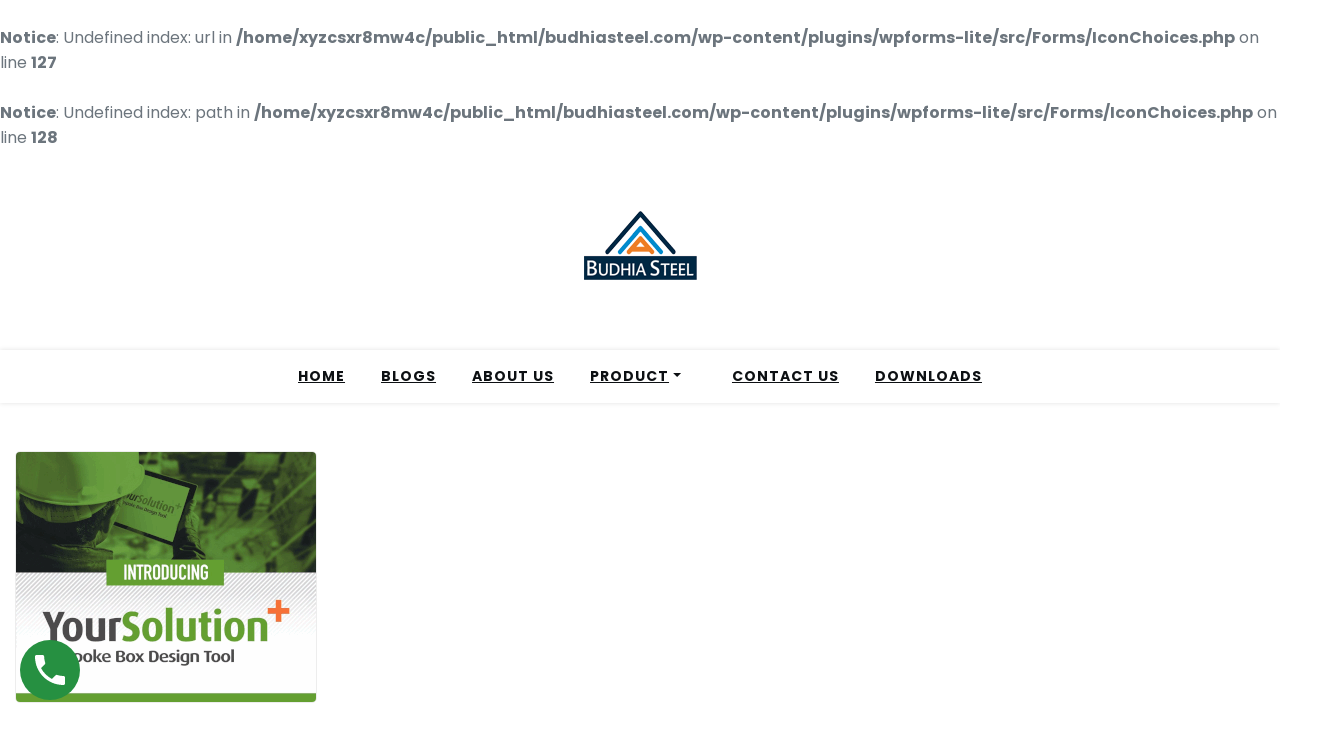

--- FILE ---
content_type: text/html; charset=UTF-8
request_url: https://budhiasteel.com/site-engineer-crushed-to-death-by-excavator/
body_size: 13806
content:
<br />
<b>Notice</b>:  Undefined index: url in <b>/home/xyzcsxr8mw4c/public_html/budhiasteel.com/wp-content/plugins/wpforms-lite/src/Forms/IconChoices.php</b> on line <b>127</b><br />
<br />
<b>Notice</b>:  Undefined index: path in <b>/home/xyzcsxr8mw4c/public_html/budhiasteel.com/wp-content/plugins/wpforms-lite/src/Forms/IconChoices.php</b> on line <b>128</b><br />
<!doctype html>
<html lang="en" prefix="og: https://ogp.me/ns#">

<head>
	<meta charset="UTF-8">
	<meta name="viewport" content="width=device-width, initial-scale=1">
	<link rel="profile" href="https://gmpg.org/xfn/11">

	
<!-- Search Engine Optimization by Rank Math - https://s.rankmath.com/home -->
<title>Site Engineer Crushed To Death By Excavator -</title>
<meta name="description" content="A demolition and site remediation specialist has been fined £133,330 after an employee was crushed to death during site preparation work on a new housing"/>
<meta name="robots" content="follow, index, max-snippet:-1, max-video-preview:-1, max-image-preview:large"/>
<link rel="canonical" href="https://budhiasteel.com/site-engineer-crushed-to-death-by-excavator/" />
<meta property="og:locale" content="en_US" />
<meta property="og:type" content="article" />
<meta property="og:title" content="Site Engineer Crushed To Death By Excavator -" />
<meta property="og:description" content="A demolition and site remediation specialist has been fined £133,330 after an employee was crushed to death during site preparation work on a new housing" />
<meta property="og:url" content="https://budhiasteel.com/site-engineer-crushed-to-death-by-excavator/" />
<meta property="og:site_name" content="Budhia Steel - Top Roofing Sheet Manufacturer In India" />
<meta property="article:publisher" content="https://www.facebook.com/budhiasteelpeb" />
<meta property="article:section" content="Blog" />
<meta property="og:image" content="https://budhiasteel.com/wp-content/uploads/2024/03/jan20vp20CE20MPU2030020x20250-Cz41jF.gif" />
<meta property="og:image:secure_url" content="https://budhiasteel.com/wp-content/uploads/2024/03/jan20vp20CE20MPU2030020x20250-Cz41jF.gif" />
<meta property="og:image:width" content="300" />
<meta property="og:image:height" content="250" />
<meta property="og:image:alt" content="site engineer crushed to death by excavator" />
<meta property="og:image:type" content="image/gif" />
<meta property="article:published_time" content="2024-03-23T12:29:55+05:30" />
<meta name="twitter:card" content="summary_large_image" />
<meta name="twitter:title" content="Site Engineer Crushed To Death By Excavator -" />
<meta name="twitter:description" content="A demolition and site remediation specialist has been fined £133,330 after an employee was crushed to death during site preparation work on a new housing" />
<meta name="twitter:image" content="https://budhiasteel.com/wp-content/uploads/2024/03/jan20vp20CE20MPU2030020x20250-Cz41jF.gif" />
<meta name="twitter:label1" content="Time to read" />
<meta name="twitter:data1" content="1 minute" />
<script type="application/ld+json" class="rank-math-schema">{"@context":"https://schema.org","@graph":[{"@type":"Organization","@id":"https://budhiasteel.com/#organization","name":"admin","sameAs":["https://www.facebook.com/budhiasteelpeb"],"logo":{"@type":"ImageObject","@id":"https://budhiasteel.com/#logo","url":"https://budhiasteel.com/wp-content/uploads/2022/01/cropped-cropped-BS_LOGO-120-120-IM-e1644841920494-1.png","contentUrl":"https://budhiasteel.com/wp-content/uploads/2022/01/cropped-cropped-BS_LOGO-120-120-IM-e1644841920494-1.png","caption":"Budhia Steel - Top Roofing Sheet Manufacturer In India","inLanguage":"en","width":"120","height":"92"}},{"@type":"WebSite","@id":"https://budhiasteel.com/#website","url":"https://budhiasteel.com","name":"Budhia Steel - Top Roofing Sheet Manufacturer In India","alternateName":"Budhia Steel - Top Roofing Sheet Manufacturer In India","publisher":{"@id":"https://budhiasteel.com/#organization"},"inLanguage":"en"},{"@type":"ImageObject","@id":"https://budhiasteel.com/wp-content/uploads/2024/03/jan20vp20CE20MPU2030020x20250-Cz41jF.gif","url":"https://budhiasteel.com/wp-content/uploads/2024/03/jan20vp20CE20MPU2030020x20250-Cz41jF.gif","width":"300","height":"250","inLanguage":"en"},{"@type":"BreadcrumbList","@id":"https://budhiasteel.com/site-engineer-crushed-to-death-by-excavator/#breadcrumb","itemListElement":[{"@type":"ListItem","position":"1","item":{"@id":"https://budhiasteel.com","name":"Home"}},{"@type":"ListItem","position":"2","item":{"@id":"https://budhiasteel.com/site-engineer-crushed-to-death-by-excavator/","name":"Site engineer crushed to death by excavator"}}]},{"@type":"WebPage","@id":"https://budhiasteel.com/site-engineer-crushed-to-death-by-excavator/#webpage","url":"https://budhiasteel.com/site-engineer-crushed-to-death-by-excavator/","name":"Site Engineer Crushed To Death By Excavator -","datePublished":"2024-03-23T12:29:55+05:30","dateModified":"2024-03-23T12:29:55+05:30","isPartOf":{"@id":"https://budhiasteel.com/#website"},"primaryImageOfPage":{"@id":"https://budhiasteel.com/wp-content/uploads/2024/03/jan20vp20CE20MPU2030020x20250-Cz41jF.gif"},"inLanguage":"en","breadcrumb":{"@id":"https://budhiasteel.com/site-engineer-crushed-to-death-by-excavator/#breadcrumb"}},{"@type":"Person","@id":"https://budhiasteel.com/author/","url":"https://budhiasteel.com/author/","image":{"@type":"ImageObject","@id":"https://secure.gravatar.com/avatar/?s=96&amp;d=mm&amp;r=g","url":"https://secure.gravatar.com/avatar/?s=96&amp;d=mm&amp;r=g","inLanguage":"en"},"worksFor":{"@id":"https://budhiasteel.com/#organization"}},{"@type":"BlogPosting","headline":"Site Engineer Crushed To Death By Excavator -","keywords":"site engineer crushed to death by excavator","datePublished":"2024-03-23T12:29:55+05:30","dateModified":"2024-03-23T12:29:55+05:30","author":{"@id":"https://budhiasteel.com/author/"},"publisher":{"@id":"https://budhiasteel.com/#organization"},"description":"A demolition and site remediation specialist has been fined \u00a3133,330 after an employee was crushed to death during site preparation work on a new housing","name":"Site Engineer Crushed To Death By Excavator -","@id":"https://budhiasteel.com/site-engineer-crushed-to-death-by-excavator/#richSnippet","isPartOf":{"@id":"https://budhiasteel.com/site-engineer-crushed-to-death-by-excavator/#webpage"},"image":{"@id":"https://budhiasteel.com/wp-content/uploads/2024/03/jan20vp20CE20MPU2030020x20250-Cz41jF.gif"},"inLanguage":"en","mainEntityOfPage":{"@id":"https://budhiasteel.com/site-engineer-crushed-to-death-by-excavator/#webpage"}}]}</script>
<!-- /Rank Math WordPress SEO plugin -->

<link rel='dns-prefetch' href='//www.googletagmanager.com' />
<link rel='dns-prefetch' href='//fonts.googleapis.com' />
<link rel='dns-prefetch' href='//s.w.org' />
<link rel="alternate" type="application/rss+xml" title=" &raquo; Feed" href="https://budhiasteel.com/feed/" />
<link rel="alternate" type="application/rss+xml" title=" &raquo; Comments Feed" href="https://budhiasteel.com/comments/feed/" />
		<!-- This site uses the Google Analytics by MonsterInsights plugin v8.14.1 - Using Analytics tracking - https://www.monsterinsights.com/ -->
							<script src="//www.googletagmanager.com/gtag/js?id=G-C9CHP4W5FB"  data-cfasync="false" data-wpfc-render="false" async></script>
			<script data-cfasync="false" data-wpfc-render="false">
				var mi_version = '8.14.1';
				var mi_track_user = true;
				var mi_no_track_reason = '';
				
								var disableStrs = [
										'ga-disable-G-C9CHP4W5FB',
														];

				/* Function to detect opted out users */
				function __gtagTrackerIsOptedOut() {
					for (var index = 0; index < disableStrs.length; index++) {
						if (document.cookie.indexOf(disableStrs[index] + '=true') > -1) {
							return true;
						}
					}

					return false;
				}

				/* Disable tracking if the opt-out cookie exists. */
				if (__gtagTrackerIsOptedOut()) {
					for (var index = 0; index < disableStrs.length; index++) {
						window[disableStrs[index]] = true;
					}
				}

				/* Opt-out function */
				function __gtagTrackerOptout() {
					for (var index = 0; index < disableStrs.length; index++) {
						document.cookie = disableStrs[index] + '=true; expires=Thu, 31 Dec 2099 23:59:59 UTC; path=/';
						window[disableStrs[index]] = true;
					}
				}

				if ('undefined' === typeof gaOptout) {
					function gaOptout() {
						__gtagTrackerOptout();
					}
				}
								window.dataLayer = window.dataLayer || [];

				window.MonsterInsightsDualTracker = {
					helpers: {},
					trackers: {},
				};
				if (mi_track_user) {
					function __gtagDataLayer() {
						dataLayer.push(arguments);
					}

					function __gtagTracker(type, name, parameters) {
						if (!parameters) {
							parameters = {};
						}

						if (parameters.send_to) {
							__gtagDataLayer.apply(null, arguments);
							return;
						}

						if (type === 'event') {
														parameters.send_to = monsterinsights_frontend.v4_id;
							var hookName = name;
							if (typeof parameters['event_category'] !== 'undefined') {
								hookName = parameters['event_category'] + ':' + name;
							}

							if (typeof MonsterInsightsDualTracker.trackers[hookName] !== 'undefined') {
								MonsterInsightsDualTracker.trackers[hookName](parameters);
							} else {
								__gtagDataLayer('event', name, parameters);
							}
							
													} else {
							__gtagDataLayer.apply(null, arguments);
						}
					}

					__gtagTracker('js', new Date());
					__gtagTracker('set', {
						'developer_id.dZGIzZG': true,
											});
										__gtagTracker('config', 'G-C9CHP4W5FB', {"forceSSL":"true","link_attribution":"true"} );
															window.gtag = __gtagTracker;										(function () {
						/* https://developers.google.com/analytics/devguides/collection/analyticsjs/ */
						/* ga and __gaTracker compatibility shim. */
						var noopfn = function () {
							return null;
						};
						var newtracker = function () {
							return new Tracker();
						};
						var Tracker = function () {
							return null;
						};
						var p = Tracker.prototype;
						p.get = noopfn;
						p.set = noopfn;
						p.send = function () {
							var args = Array.prototype.slice.call(arguments);
							args.unshift('send');
							__gaTracker.apply(null, args);
						};
						var __gaTracker = function () {
							var len = arguments.length;
							if (len === 0) {
								return;
							}
							var f = arguments[len - 1];
							if (typeof f !== 'object' || f === null || typeof f.hitCallback !== 'function') {
								if ('send' === arguments[0]) {
									var hitConverted, hitObject = false, action;
									if ('event' === arguments[1]) {
										if ('undefined' !== typeof arguments[3]) {
											hitObject = {
												'eventAction': arguments[3],
												'eventCategory': arguments[2],
												'eventLabel': arguments[4],
												'value': arguments[5] ? arguments[5] : 1,
											}
										}
									}
									if ('pageview' === arguments[1]) {
										if ('undefined' !== typeof arguments[2]) {
											hitObject = {
												'eventAction': 'page_view',
												'page_path': arguments[2],
											}
										}
									}
									if (typeof arguments[2] === 'object') {
										hitObject = arguments[2];
									}
									if (typeof arguments[5] === 'object') {
										Object.assign(hitObject, arguments[5]);
									}
									if ('undefined' !== typeof arguments[1].hitType) {
										hitObject = arguments[1];
										if ('pageview' === hitObject.hitType) {
											hitObject.eventAction = 'page_view';
										}
									}
									if (hitObject) {
										action = 'timing' === arguments[1].hitType ? 'timing_complete' : hitObject.eventAction;
										hitConverted = mapArgs(hitObject);
										__gtagTracker('event', action, hitConverted);
									}
								}
								return;
							}

							function mapArgs(args) {
								var arg, hit = {};
								var gaMap = {
									'eventCategory': 'event_category',
									'eventAction': 'event_action',
									'eventLabel': 'event_label',
									'eventValue': 'event_value',
									'nonInteraction': 'non_interaction',
									'timingCategory': 'event_category',
									'timingVar': 'name',
									'timingValue': 'value',
									'timingLabel': 'event_label',
									'page': 'page_path',
									'location': 'page_location',
									'title': 'page_title',
								};
								for (arg in args) {
																		if (!(!args.hasOwnProperty(arg) || !gaMap.hasOwnProperty(arg))) {
										hit[gaMap[arg]] = args[arg];
									} else {
										hit[arg] = args[arg];
									}
								}
								return hit;
							}

							try {
								f.hitCallback();
							} catch (ex) {
							}
						};
						__gaTracker.create = newtracker;
						__gaTracker.getByName = newtracker;
						__gaTracker.getAll = function () {
							return [];
						};
						__gaTracker.remove = noopfn;
						__gaTracker.loaded = true;
						window['__gaTracker'] = __gaTracker;
					})();
									} else {
										console.log("");
					(function () {
						function __gtagTracker() {
							return null;
						}

						window['__gtagTracker'] = __gtagTracker;
						window['gtag'] = __gtagTracker;
					})();
									}
			</script>
				<!-- / Google Analytics by MonsterInsights -->
		<link rel='stylesheet' id='wp-block-library-css'  href='https://budhiasteel.com/wp-includes/css/dist/block-library/style.min.css?ver=6.0.9' media='all' />
<style id='wp-block-library-theme-inline-css'>
.wp-block-audio figcaption{color:#555;font-size:13px;text-align:center}.is-dark-theme .wp-block-audio figcaption{color:hsla(0,0%,100%,.65)}.wp-block-code{border:1px solid #ccc;border-radius:4px;font-family:Menlo,Consolas,monaco,monospace;padding:.8em 1em}.wp-block-embed figcaption{color:#555;font-size:13px;text-align:center}.is-dark-theme .wp-block-embed figcaption{color:hsla(0,0%,100%,.65)}.blocks-gallery-caption{color:#555;font-size:13px;text-align:center}.is-dark-theme .blocks-gallery-caption{color:hsla(0,0%,100%,.65)}.wp-block-image figcaption{color:#555;font-size:13px;text-align:center}.is-dark-theme .wp-block-image figcaption{color:hsla(0,0%,100%,.65)}.wp-block-pullquote{border-top:4px solid;border-bottom:4px solid;margin-bottom:1.75em;color:currentColor}.wp-block-pullquote__citation,.wp-block-pullquote cite,.wp-block-pullquote footer{color:currentColor;text-transform:uppercase;font-size:.8125em;font-style:normal}.wp-block-quote{border-left:.25em solid;margin:0 0 1.75em;padding-left:1em}.wp-block-quote cite,.wp-block-quote footer{color:currentColor;font-size:.8125em;position:relative;font-style:normal}.wp-block-quote.has-text-align-right{border-left:none;border-right:.25em solid;padding-left:0;padding-right:1em}.wp-block-quote.has-text-align-center{border:none;padding-left:0}.wp-block-quote.is-large,.wp-block-quote.is-style-large,.wp-block-quote.is-style-plain{border:none}.wp-block-search .wp-block-search__label{font-weight:700}:where(.wp-block-group.has-background){padding:1.25em 2.375em}.wp-block-separator.has-css-opacity{opacity:.4}.wp-block-separator{border:none;border-bottom:2px solid;margin-left:auto;margin-right:auto}.wp-block-separator.has-alpha-channel-opacity{opacity:1}.wp-block-separator:not(.is-style-wide):not(.is-style-dots){width:100px}.wp-block-separator.has-background:not(.is-style-dots){border-bottom:none;height:1px}.wp-block-separator.has-background:not(.is-style-wide):not(.is-style-dots){height:2px}.wp-block-table thead{border-bottom:3px solid}.wp-block-table tfoot{border-top:3px solid}.wp-block-table td,.wp-block-table th{padding:.5em;border:1px solid;word-break:normal}.wp-block-table figcaption{color:#555;font-size:13px;text-align:center}.is-dark-theme .wp-block-table figcaption{color:hsla(0,0%,100%,.65)}.wp-block-video figcaption{color:#555;font-size:13px;text-align:center}.is-dark-theme .wp-block-video figcaption{color:hsla(0,0%,100%,.65)}.wp-block-template-part.has-background{padding:1.25em 2.375em;margin-top:0;margin-bottom:0}
</style>
<link rel='stylesheet' id='wp-call-btn-guten-blocks-style-css'  href='https://budhiasteel.com/wp-content/plugins/wp-call-button/assets/block/build/index.css?ver=a1dbfd3fcfcfb0740ca8c4771bbdc4c3' media='all' />
<link rel='stylesheet' id='magic-elementor-gb-block-css'  href='https://budhiasteel.com/wp-content/themes/magic-elementor/assets/css/admin-block.css?ver=1.0' media='all' />
<link rel='stylesheet' id='magic-elementor-admin-google-font-css'  href='https://fonts.googleapis.com/css?family=Poppins%3A400%2C400i%2C700%2C700i%7CRoboto+Condensed%3A400%2C400i%2C700%2C700i&#038;subset=latin%2Clatin-ext' media='all' />
<style id='global-styles-inline-css'>
body{--wp--preset--color--black: #000000;--wp--preset--color--cyan-bluish-gray: #abb8c3;--wp--preset--color--white: #ffffff;--wp--preset--color--pale-pink: #f78da7;--wp--preset--color--vivid-red: #cf2e2e;--wp--preset--color--luminous-vivid-orange: #ff6900;--wp--preset--color--luminous-vivid-amber: #fcb900;--wp--preset--color--light-green-cyan: #7bdcb5;--wp--preset--color--vivid-green-cyan: #00d084;--wp--preset--color--pale-cyan-blue: #8ed1fc;--wp--preset--color--vivid-cyan-blue: #0693e3;--wp--preset--color--vivid-purple: #9b51e0;--wp--preset--gradient--vivid-cyan-blue-to-vivid-purple: linear-gradient(135deg,rgba(6,147,227,1) 0%,rgb(155,81,224) 100%);--wp--preset--gradient--light-green-cyan-to-vivid-green-cyan: linear-gradient(135deg,rgb(122,220,180) 0%,rgb(0,208,130) 100%);--wp--preset--gradient--luminous-vivid-amber-to-luminous-vivid-orange: linear-gradient(135deg,rgba(252,185,0,1) 0%,rgba(255,105,0,1) 100%);--wp--preset--gradient--luminous-vivid-orange-to-vivid-red: linear-gradient(135deg,rgba(255,105,0,1) 0%,rgb(207,46,46) 100%);--wp--preset--gradient--very-light-gray-to-cyan-bluish-gray: linear-gradient(135deg,rgb(238,238,238) 0%,rgb(169,184,195) 100%);--wp--preset--gradient--cool-to-warm-spectrum: linear-gradient(135deg,rgb(74,234,220) 0%,rgb(151,120,209) 20%,rgb(207,42,186) 40%,rgb(238,44,130) 60%,rgb(251,105,98) 80%,rgb(254,248,76) 100%);--wp--preset--gradient--blush-light-purple: linear-gradient(135deg,rgb(255,206,236) 0%,rgb(152,150,240) 100%);--wp--preset--gradient--blush-bordeaux: linear-gradient(135deg,rgb(254,205,165) 0%,rgb(254,45,45) 50%,rgb(107,0,62) 100%);--wp--preset--gradient--luminous-dusk: linear-gradient(135deg,rgb(255,203,112) 0%,rgb(199,81,192) 50%,rgb(65,88,208) 100%);--wp--preset--gradient--pale-ocean: linear-gradient(135deg,rgb(255,245,203) 0%,rgb(182,227,212) 50%,rgb(51,167,181) 100%);--wp--preset--gradient--electric-grass: linear-gradient(135deg,rgb(202,248,128) 0%,rgb(113,206,126) 100%);--wp--preset--gradient--midnight: linear-gradient(135deg,rgb(2,3,129) 0%,rgb(40,116,252) 100%);--wp--preset--duotone--dark-grayscale: url('#wp-duotone-dark-grayscale');--wp--preset--duotone--grayscale: url('#wp-duotone-grayscale');--wp--preset--duotone--purple-yellow: url('#wp-duotone-purple-yellow');--wp--preset--duotone--blue-red: url('#wp-duotone-blue-red');--wp--preset--duotone--midnight: url('#wp-duotone-midnight');--wp--preset--duotone--magenta-yellow: url('#wp-duotone-magenta-yellow');--wp--preset--duotone--purple-green: url('#wp-duotone-purple-green');--wp--preset--duotone--blue-orange: url('#wp-duotone-blue-orange');--wp--preset--font-size--small: 13px;--wp--preset--font-size--medium: 20px;--wp--preset--font-size--large: 36px;--wp--preset--font-size--x-large: 42px;}.has-black-color{color: var(--wp--preset--color--black) !important;}.has-cyan-bluish-gray-color{color: var(--wp--preset--color--cyan-bluish-gray) !important;}.has-white-color{color: var(--wp--preset--color--white) !important;}.has-pale-pink-color{color: var(--wp--preset--color--pale-pink) !important;}.has-vivid-red-color{color: var(--wp--preset--color--vivid-red) !important;}.has-luminous-vivid-orange-color{color: var(--wp--preset--color--luminous-vivid-orange) !important;}.has-luminous-vivid-amber-color{color: var(--wp--preset--color--luminous-vivid-amber) !important;}.has-light-green-cyan-color{color: var(--wp--preset--color--light-green-cyan) !important;}.has-vivid-green-cyan-color{color: var(--wp--preset--color--vivid-green-cyan) !important;}.has-pale-cyan-blue-color{color: var(--wp--preset--color--pale-cyan-blue) !important;}.has-vivid-cyan-blue-color{color: var(--wp--preset--color--vivid-cyan-blue) !important;}.has-vivid-purple-color{color: var(--wp--preset--color--vivid-purple) !important;}.has-black-background-color{background-color: var(--wp--preset--color--black) !important;}.has-cyan-bluish-gray-background-color{background-color: var(--wp--preset--color--cyan-bluish-gray) !important;}.has-white-background-color{background-color: var(--wp--preset--color--white) !important;}.has-pale-pink-background-color{background-color: var(--wp--preset--color--pale-pink) !important;}.has-vivid-red-background-color{background-color: var(--wp--preset--color--vivid-red) !important;}.has-luminous-vivid-orange-background-color{background-color: var(--wp--preset--color--luminous-vivid-orange) !important;}.has-luminous-vivid-amber-background-color{background-color: var(--wp--preset--color--luminous-vivid-amber) !important;}.has-light-green-cyan-background-color{background-color: var(--wp--preset--color--light-green-cyan) !important;}.has-vivid-green-cyan-background-color{background-color: var(--wp--preset--color--vivid-green-cyan) !important;}.has-pale-cyan-blue-background-color{background-color: var(--wp--preset--color--pale-cyan-blue) !important;}.has-vivid-cyan-blue-background-color{background-color: var(--wp--preset--color--vivid-cyan-blue) !important;}.has-vivid-purple-background-color{background-color: var(--wp--preset--color--vivid-purple) !important;}.has-black-border-color{border-color: var(--wp--preset--color--black) !important;}.has-cyan-bluish-gray-border-color{border-color: var(--wp--preset--color--cyan-bluish-gray) !important;}.has-white-border-color{border-color: var(--wp--preset--color--white) !important;}.has-pale-pink-border-color{border-color: var(--wp--preset--color--pale-pink) !important;}.has-vivid-red-border-color{border-color: var(--wp--preset--color--vivid-red) !important;}.has-luminous-vivid-orange-border-color{border-color: var(--wp--preset--color--luminous-vivid-orange) !important;}.has-luminous-vivid-amber-border-color{border-color: var(--wp--preset--color--luminous-vivid-amber) !important;}.has-light-green-cyan-border-color{border-color: var(--wp--preset--color--light-green-cyan) !important;}.has-vivid-green-cyan-border-color{border-color: var(--wp--preset--color--vivid-green-cyan) !important;}.has-pale-cyan-blue-border-color{border-color: var(--wp--preset--color--pale-cyan-blue) !important;}.has-vivid-cyan-blue-border-color{border-color: var(--wp--preset--color--vivid-cyan-blue) !important;}.has-vivid-purple-border-color{border-color: var(--wp--preset--color--vivid-purple) !important;}.has-vivid-cyan-blue-to-vivid-purple-gradient-background{background: var(--wp--preset--gradient--vivid-cyan-blue-to-vivid-purple) !important;}.has-light-green-cyan-to-vivid-green-cyan-gradient-background{background: var(--wp--preset--gradient--light-green-cyan-to-vivid-green-cyan) !important;}.has-luminous-vivid-amber-to-luminous-vivid-orange-gradient-background{background: var(--wp--preset--gradient--luminous-vivid-amber-to-luminous-vivid-orange) !important;}.has-luminous-vivid-orange-to-vivid-red-gradient-background{background: var(--wp--preset--gradient--luminous-vivid-orange-to-vivid-red) !important;}.has-very-light-gray-to-cyan-bluish-gray-gradient-background{background: var(--wp--preset--gradient--very-light-gray-to-cyan-bluish-gray) !important;}.has-cool-to-warm-spectrum-gradient-background{background: var(--wp--preset--gradient--cool-to-warm-spectrum) !important;}.has-blush-light-purple-gradient-background{background: var(--wp--preset--gradient--blush-light-purple) !important;}.has-blush-bordeaux-gradient-background{background: var(--wp--preset--gradient--blush-bordeaux) !important;}.has-luminous-dusk-gradient-background{background: var(--wp--preset--gradient--luminous-dusk) !important;}.has-pale-ocean-gradient-background{background: var(--wp--preset--gradient--pale-ocean) !important;}.has-electric-grass-gradient-background{background: var(--wp--preset--gradient--electric-grass) !important;}.has-midnight-gradient-background{background: var(--wp--preset--gradient--midnight) !important;}.has-small-font-size{font-size: var(--wp--preset--font-size--small) !important;}.has-medium-font-size{font-size: var(--wp--preset--font-size--medium) !important;}.has-large-font-size{font-size: var(--wp--preset--font-size--large) !important;}.has-x-large-font-size{font-size: var(--wp--preset--font-size--x-large) !important;}
</style>
<link rel='stylesheet' id='contact-form-7-css'  href='https://budhiasteel.com/wp-content/plugins/contact-form-7/includes/css/styles.css?ver=5.7.5.1' media='all' />
<link rel='stylesheet' id='bookly-ladda.min.css-css'  href='https://budhiasteel.com/wp-content/plugins/bookly-responsive-appointment-booking-tool/frontend/resources/css/ladda.min.css?ver=22.4.1' media='all' />
<link rel='stylesheet' id='bookly-picker.classic.css-css'  href='https://budhiasteel.com/wp-content/plugins/bookly-responsive-appointment-booking-tool/frontend/resources/css/picker.classic.css?ver=22.4.1' media='all' />
<link rel='stylesheet' id='bookly-picker.classic.date.css-css'  href='https://budhiasteel.com/wp-content/plugins/bookly-responsive-appointment-booking-tool/frontend/resources/css/picker.classic.date.css?ver=22.4.1' media='all' />
<link rel='stylesheet' id='bookly-intlTelInput.css-css'  href='https://budhiasteel.com/wp-content/plugins/bookly-responsive-appointment-booking-tool/frontend/resources/css/intlTelInput.css?ver=22.4.1' media='all' />
<link rel='stylesheet' id='bookly-bookly-main.css-css'  href='https://budhiasteel.com/wp-content/plugins/bookly-responsive-appointment-booking-tool/frontend/resources/css/bookly-main.css?ver=22.4.1' media='all' />
<link rel='stylesheet' id='magic-elementor-google-font-css'  href='https://fonts.googleapis.com/css?family=Poppins%3A400%2C400i%2C700%2C700i%7CRoboto+Condensed%3A400%2C400i%2C700%2C700i&#038;subset=latin%2Clatin-ext' media='all' />
<link rel='stylesheet' id='magic-elementor-block-style-css'  href='https://budhiasteel.com/wp-content/themes/magic-elementor/assets/css/block.css?ver=1.0.2' media='all' />
<link rel='stylesheet' id='magic-elementor-default-style-css'  href='https://budhiasteel.com/wp-content/themes/magic-elementor/assets/css/default-style.css?ver=1.0.2' media='all' />
<link rel='stylesheet' id='magic-elementor-main-style-css'  href='https://budhiasteel.com/wp-content/themes/magic-elementor/assets/css/main.css?ver=1.0.2' media='all' />
<link rel='stylesheet' id='magic-elementor-style-css'  href='https://budhiasteel.com/wp-content/themes/magic-elementor/style.css?ver=1.0.2' media='all' />
<link rel='stylesheet' id='magic-elementor-responsive-style-css'  href='https://budhiasteel.com/wp-content/themes/magic-elementor/assets/css/responsive.css?ver=1.0.2' media='all' />
<link rel='stylesheet' id='elementor-frontend-css'  href='https://budhiasteel.com/wp-content/uploads/elementor/css/custom-frontend-lite.min.css?ver=1663134344' media='all' />
<link rel='stylesheet' id='eael-general-css'  href='https://budhiasteel.com/wp-content/plugins/essential-addons-for-elementor-lite/assets/front-end/css/view/general.min.css?ver=5.2.4' media='all' />
<script src='https://budhiasteel.com/wp-content/plugins/google-analytics-for-wordpress/assets/js/frontend-gtag.js?ver=8.14.1' id='monsterinsights-frontend-script-js'></script>
<script data-cfasync="false" data-wpfc-render="false" id='monsterinsights-frontend-script-js-extra'>var monsterinsights_frontend = {"js_events_tracking":"true","download_extensions":"doc,pdf,ppt,zip,xls,docx,pptx,xlsx","inbound_paths":"[{\"path\":\"\\\/go\\\/\",\"label\":\"affiliate\"},{\"path\":\"\\\/recommend\\\/\",\"label\":\"affiliate\"}]","home_url":"https:\/\/budhiasteel.com","hash_tracking":"false","ua":"","v4_id":"G-C9CHP4W5FB"};</script>
<script src='https://budhiasteel.com/wp-includes/js/jquery/jquery.min.js?ver=3.6.0' id='jquery-core-js'></script>
<script src='https://budhiasteel.com/wp-includes/js/jquery/jquery-migrate.min.js?ver=3.3.2' id='jquery-migrate-js'></script>
<script src='https://budhiasteel.com/wp-content/plugins/bookly-responsive-appointment-booking-tool/frontend/resources/js/spin.min.js?ver=22.4.1' id='bookly-spin.min.js-js'></script>
<script id='bookly-globals-js-extra'>
var BooklyL10nGlobal = {"csrf_token":"9f90fe8a25","ajax_url_backend":"https:\/\/budhiasteel.com\/wp-admin\/admin-ajax.php","ajax_url_frontend":"https:\/\/budhiasteel.com\/wp-admin\/admin-ajax.php","mjsTimeFormat":"h:mm a","datePicker":{"format":"MMMM D, YYYY","monthNames":["January","February","March","April","May","June","July","August","September","October","November","December"],"daysOfWeek":["Sun","Mon","Tue","Wed","Thu","Fri","Sat"],"firstDay":1,"monthNamesShort":["Jan","Feb","Mar","Apr","May","Jun","Jul","Aug","Sep","Oct","Nov","Dec"],"dayNames":["Sunday","Monday","Tuesday","Wednesday","Thursday","Friday","Saturday"],"dayNamesShort":["Sun","Mon","Tue","Wed","Thu","Fri","Sat"],"meridiem":{"am":"am","pm":"pm","AM":"AM","PM":"PM"}},"dateRange":{"format":"MMMM D, YYYY","applyLabel":"Apply","cancelLabel":"Cancel","fromLabel":"From","toLabel":"To","customRangeLabel":"Custom range","tomorrow":"Tomorrow","today":"Today","yesterday":"Yesterday","last_7":"Last 7 days","last_30":"Last 30 days","next_7":"Next 7 days","next_30":"Next 30 days","thisMonth":"This month","nextMonth":"Next month","firstDay":1},"addons":[],"cloud_products":"","data":{}};
</script>
<script src='https://budhiasteel.com/wp-content/plugins/bookly-responsive-appointment-booking-tool/frontend/resources/js/ladda.min.js?ver=22.4.1' id='bookly-ladda.min.js-js'></script>
<script src='https://budhiasteel.com/wp-content/plugins/bookly-responsive-appointment-booking-tool/backend/resources/js/moment.min.js?ver=22.4.1' id='bookly-moment.min.js-js'></script>
<script src='https://budhiasteel.com/wp-content/plugins/bookly-responsive-appointment-booking-tool/frontend/resources/js/hammer.min.js?ver=22.4.1' id='bookly-hammer.min.js-js'></script>
<script src='https://budhiasteel.com/wp-content/plugins/bookly-responsive-appointment-booking-tool/frontend/resources/js/jquery.hammer.min.js?ver=22.4.1' id='bookly-jquery.hammer.min.js-js'></script>
<script src='https://budhiasteel.com/wp-content/plugins/bookly-responsive-appointment-booking-tool/frontend/resources/js/picker.js?ver=22.4.1' id='bookly-picker.js-js'></script>
<script src='https://budhiasteel.com/wp-content/plugins/bookly-responsive-appointment-booking-tool/frontend/resources/js/picker.date.js?ver=22.4.1' id='bookly-picker.date.js-js'></script>
<script id='bookly-bookly.min.js-js-extra'>
var BooklyL10n = {"ajaxurl":"https:\/\/budhiasteel.com\/wp-admin\/admin-ajax.php","csrf_token":"9f90fe8a25","today":"Today","months":["January","February","March","April","May","June","July","August","September","October","November","December"],"days":["Sunday","Monday","Tuesday","Wednesday","Thursday","Friday","Saturday"],"daysShort":["Sun","Mon","Tue","Wed","Thu","Fri","Sat"],"monthsShort":["Jan","Feb","Mar","Apr","May","Jun","Jul","Aug","Sep","Oct","Nov","Dec"],"nextMonth":"Next month","prevMonth":"Previous month","show_more":"Show more","sessionHasExpired":"Your session has expired. Please press \"Ok\" to refresh the page"};
</script>
<script src='https://budhiasteel.com/wp-content/plugins/bookly-responsive-appointment-booking-tool/frontend/resources/js/bookly.min.js?ver=22.4.1' id='bookly-bookly.min.js-js'></script>
<script src='https://budhiasteel.com/wp-content/plugins/bookly-responsive-appointment-booking-tool/frontend/resources/js/intlTelInput.min.js?ver=22.4.1' id='bookly-intlTelInput.min.js-js'></script>

<!-- Google Analytics snippet added by Site Kit -->
<script src='https://www.googletagmanager.com/gtag/js?id=UA-196572052-1' id='google_gtagjs-js' async></script>
<script id='google_gtagjs-js-after'>
window.dataLayer = window.dataLayer || [];function gtag(){dataLayer.push(arguments);}
gtag('set', 'linker', {"domains":["budhiasteel.com"]} );
gtag("js", new Date());
gtag("set", "developer_id.dZTNiMT", true);
gtag("config", "UA-196572052-1", {"anonymize_ip":true});
gtag("config", "G-9Q1H5ZC74Y");
</script>

<!-- End Google Analytics snippet added by Site Kit -->
<link rel="https://api.w.org/" href="https://budhiasteel.com/wp-json/" /><link rel="alternate" type="application/json" href="https://budhiasteel.com/wp-json/wp/v2/posts/12384" /><link rel="EditURI" type="application/rsd+xml" title="RSD" href="https://budhiasteel.com/xmlrpc.php?rsd" />
<link rel="wlwmanifest" type="application/wlwmanifest+xml" href="https://budhiasteel.com/wp-includes/wlwmanifest.xml" /> 
<meta name="generator" content="WordPress 6.0.9" />
<link rel='shortlink' href='https://budhiasteel.com/?p=12384' />
<link rel="alternate" type="application/json+oembed" href="https://budhiasteel.com/wp-json/oembed/1.0/embed?url=https%3A%2F%2Fbudhiasteel.com%2Fsite-engineer-crushed-to-death-by-excavator%2F" />
<link rel="alternate" type="text/xml+oembed" href="https://budhiasteel.com/wp-json/oembed/1.0/embed?url=https%3A%2F%2Fbudhiasteel.com%2Fsite-engineer-crushed-to-death-by-excavator%2F&#038;format=xml" />
<meta name="cdp-version" content="1.3.9" /><style type="text/css">
.feedzy-rss-link-icon:after {
	content: url("https://budhiasteel.com/wp-content/plugins/feedzy-rss-feeds/img/external-link.png");
	margin-left: 3px;
}
</style>
		<meta name="generator" content="Site Kit by Google 1.99.0" /><!-- This website uses the WP Call Button plugin to generate more leads. --><style type="text/css">.wp-call-button{display: block; position: fixed; text-decoration: none; z-index: 9999999999;width: 60px; height: 60px; border-radius: 50%;/*transform: scale(0.8);*/  left: 20px;  bottom: 20px; background: url( [data-uri] ) center/30px 30px no-repeat #269041 !important;}</style>
<!-- Google AdSense snippet added by Site Kit -->
<meta name="google-adsense-platform-account" content="ca-host-pub-2644536267352236">
<meta name="google-adsense-platform-domain" content="sitekit.withgoogle.com">
<!-- End Google AdSense snippet added by Site Kit -->

<!-- Meta Pixel Code -->
<script type='text/javascript'>
!function(f,b,e,v,n,t,s){if(f.fbq)return;n=f.fbq=function(){n.callMethod?
n.callMethod.apply(n,arguments):n.queue.push(arguments)};if(!f._fbq)f._fbq=n;
n.push=n;n.loaded=!0;n.version='2.0';n.queue=[];t=b.createElement(e);t.async=!0;
t.src=v;s=b.getElementsByTagName(e)[0];s.parentNode.insertBefore(t,s)}(window,
document,'script','https://connect.facebook.net/en_US/fbevents.js?v=next');
</script>
<!-- End Meta Pixel Code -->

      <script type='text/javascript'>
        var url = window.location.href + '?ob=open-bridge';
        fbq('set', 'openbridge', '4907585159334051', url);
      </script>
    <script type='text/javascript'>fbq('init', '4907585159334051', {}, {
    "agent": "wordpress-6.0.9-3.0.10"
})</script><script type='text/javascript'>
    fbq('track', 'PageView', []);
  </script>
<!-- Meta Pixel Code -->
<noscript>
<img height="1" width="1" style="display:none" alt="fbpx"
src="https://www.facebook.com/tr?id=4907585159334051&ev=PageView&noscript=1" />
</noscript>
<!-- End Meta Pixel Code -->
<script id="google_gtagjs" src="https://www.googletagmanager.com/gtag/js?id=G-9Q1H5ZC74Y" async></script>
<script id="google_gtagjs-inline">
window.dataLayer = window.dataLayer || [];function gtag(){dataLayer.push(arguments);}gtag('js', new Date());gtag('config', 'G-9Q1H5ZC74Y', {} );
</script>
<link rel="icon" href="https://budhiasteel.com/wp-content/uploads/2022/01/cropped-cropped-BS_LOGO-120-120-IM-e1644841920494-32x32.png" sizes="32x32" />
<link rel="icon" href="https://budhiasteel.com/wp-content/uploads/2022/01/cropped-cropped-BS_LOGO-120-120-IM-e1644841920494-192x192.png" sizes="192x192" />
<link rel="apple-touch-icon" href="https://budhiasteel.com/wp-content/uploads/2022/01/cropped-cropped-BS_LOGO-120-120-IM-e1644841920494-180x180.png" />
<meta name="msapplication-TileImage" content="https://budhiasteel.com/wp-content/uploads/2022/01/cropped-cropped-BS_LOGO-120-120-IM-e1644841920494-270x270.png" />
		<style id="wp-custom-css">
			iframe#aswift_1{
	display:none;
}

.text-center{
	background-color:white
}

.header-logosec{
	background-color:white;
}

.info-news .site-info .text-center{
	display:none;
}

body > span{
	display:none;
}

		</style>
		<style id="wpforms-css-vars-root">
				:root {
					--wpforms-field-border-radius: 3px;
--wpforms-field-background-color: #ffffff;
--wpforms-field-border-color: rgba( 0, 0, 0, 0.25 );
--wpforms-field-text-color: rgba( 0, 0, 0, 0.7 );
--wpforms-label-color: rgba( 0, 0, 0, 0.85 );
--wpforms-label-sublabel-color: rgba( 0, 0, 0, 0.55 );
--wpforms-label-error-color: #d63637;
--wpforms-button-border-radius: 3px;
--wpforms-button-background-color: #066aab;
--wpforms-button-text-color: #ffffff;
--wpforms-field-size-input-height: 43px;
--wpforms-field-size-input-spacing: 15px;
--wpforms-field-size-font-size: 16px;
--wpforms-field-size-line-height: 19px;
--wpforms-field-size-padding-h: 14px;
--wpforms-field-size-checkbox-size: 16px;
--wpforms-field-size-sublabel-spacing: 5px;
--wpforms-field-size-icon-size: 1;
--wpforms-label-size-font-size: 16px;
--wpforms-label-size-line-height: 19px;
--wpforms-label-size-sublabel-font-size: 14px;
--wpforms-label-size-sublabel-line-height: 17px;
--wpforms-button-size-font-size: 17px;
--wpforms-button-size-height: 41px;
--wpforms-button-size-padding-h: 15px;
--wpforms-button-size-margin-top: 10px;

				}
			</style></head>

<body class="post-template-default single single-post postid-12384 single-format-standard wp-custom-logo wp-embed-responsive no-sidebar elementor-default elementor-kit-374">
	<svg xmlns="http://www.w3.org/2000/svg" viewBox="0 0 0 0" width="0" height="0" focusable="false" role="none" style="visibility: hidden; position: absolute; left: -9999px; overflow: hidden;" ><defs><filter id="wp-duotone-dark-grayscale"><feColorMatrix color-interpolation-filters="sRGB" type="matrix" values=" .299 .587 .114 0 0 .299 .587 .114 0 0 .299 .587 .114 0 0 .299 .587 .114 0 0 " /><feComponentTransfer color-interpolation-filters="sRGB" ><feFuncR type="table" tableValues="0 0.49803921568627" /><feFuncG type="table" tableValues="0 0.49803921568627" /><feFuncB type="table" tableValues="0 0.49803921568627" /><feFuncA type="table" tableValues="1 1" /></feComponentTransfer><feComposite in2="SourceGraphic" operator="in" /></filter></defs></svg><svg xmlns="http://www.w3.org/2000/svg" viewBox="0 0 0 0" width="0" height="0" focusable="false" role="none" style="visibility: hidden; position: absolute; left: -9999px; overflow: hidden;" ><defs><filter id="wp-duotone-grayscale"><feColorMatrix color-interpolation-filters="sRGB" type="matrix" values=" .299 .587 .114 0 0 .299 .587 .114 0 0 .299 .587 .114 0 0 .299 .587 .114 0 0 " /><feComponentTransfer color-interpolation-filters="sRGB" ><feFuncR type="table" tableValues="0 1" /><feFuncG type="table" tableValues="0 1" /><feFuncB type="table" tableValues="0 1" /><feFuncA type="table" tableValues="1 1" /></feComponentTransfer><feComposite in2="SourceGraphic" operator="in" /></filter></defs></svg><svg xmlns="http://www.w3.org/2000/svg" viewBox="0 0 0 0" width="0" height="0" focusable="false" role="none" style="visibility: hidden; position: absolute; left: -9999px; overflow: hidden;" ><defs><filter id="wp-duotone-purple-yellow"><feColorMatrix color-interpolation-filters="sRGB" type="matrix" values=" .299 .587 .114 0 0 .299 .587 .114 0 0 .299 .587 .114 0 0 .299 .587 .114 0 0 " /><feComponentTransfer color-interpolation-filters="sRGB" ><feFuncR type="table" tableValues="0.54901960784314 0.98823529411765" /><feFuncG type="table" tableValues="0 1" /><feFuncB type="table" tableValues="0.71764705882353 0.25490196078431" /><feFuncA type="table" tableValues="1 1" /></feComponentTransfer><feComposite in2="SourceGraphic" operator="in" /></filter></defs></svg><svg xmlns="http://www.w3.org/2000/svg" viewBox="0 0 0 0" width="0" height="0" focusable="false" role="none" style="visibility: hidden; position: absolute; left: -9999px; overflow: hidden;" ><defs><filter id="wp-duotone-blue-red"><feColorMatrix color-interpolation-filters="sRGB" type="matrix" values=" .299 .587 .114 0 0 .299 .587 .114 0 0 .299 .587 .114 0 0 .299 .587 .114 0 0 " /><feComponentTransfer color-interpolation-filters="sRGB" ><feFuncR type="table" tableValues="0 1" /><feFuncG type="table" tableValues="0 0.27843137254902" /><feFuncB type="table" tableValues="0.5921568627451 0.27843137254902" /><feFuncA type="table" tableValues="1 1" /></feComponentTransfer><feComposite in2="SourceGraphic" operator="in" /></filter></defs></svg><svg xmlns="http://www.w3.org/2000/svg" viewBox="0 0 0 0" width="0" height="0" focusable="false" role="none" style="visibility: hidden; position: absolute; left: -9999px; overflow: hidden;" ><defs><filter id="wp-duotone-midnight"><feColorMatrix color-interpolation-filters="sRGB" type="matrix" values=" .299 .587 .114 0 0 .299 .587 .114 0 0 .299 .587 .114 0 0 .299 .587 .114 0 0 " /><feComponentTransfer color-interpolation-filters="sRGB" ><feFuncR type="table" tableValues="0 0" /><feFuncG type="table" tableValues="0 0.64705882352941" /><feFuncB type="table" tableValues="0 1" /><feFuncA type="table" tableValues="1 1" /></feComponentTransfer><feComposite in2="SourceGraphic" operator="in" /></filter></defs></svg><svg xmlns="http://www.w3.org/2000/svg" viewBox="0 0 0 0" width="0" height="0" focusable="false" role="none" style="visibility: hidden; position: absolute; left: -9999px; overflow: hidden;" ><defs><filter id="wp-duotone-magenta-yellow"><feColorMatrix color-interpolation-filters="sRGB" type="matrix" values=" .299 .587 .114 0 0 .299 .587 .114 0 0 .299 .587 .114 0 0 .299 .587 .114 0 0 " /><feComponentTransfer color-interpolation-filters="sRGB" ><feFuncR type="table" tableValues="0.78039215686275 1" /><feFuncG type="table" tableValues="0 0.94901960784314" /><feFuncB type="table" tableValues="0.35294117647059 0.47058823529412" /><feFuncA type="table" tableValues="1 1" /></feComponentTransfer><feComposite in2="SourceGraphic" operator="in" /></filter></defs></svg><svg xmlns="http://www.w3.org/2000/svg" viewBox="0 0 0 0" width="0" height="0" focusable="false" role="none" style="visibility: hidden; position: absolute; left: -9999px; overflow: hidden;" ><defs><filter id="wp-duotone-purple-green"><feColorMatrix color-interpolation-filters="sRGB" type="matrix" values=" .299 .587 .114 0 0 .299 .587 .114 0 0 .299 .587 .114 0 0 .299 .587 .114 0 0 " /><feComponentTransfer color-interpolation-filters="sRGB" ><feFuncR type="table" tableValues="0.65098039215686 0.40392156862745" /><feFuncG type="table" tableValues="0 1" /><feFuncB type="table" tableValues="0.44705882352941 0.4" /><feFuncA type="table" tableValues="1 1" /></feComponentTransfer><feComposite in2="SourceGraphic" operator="in" /></filter></defs></svg><svg xmlns="http://www.w3.org/2000/svg" viewBox="0 0 0 0" width="0" height="0" focusable="false" role="none" style="visibility: hidden; position: absolute; left: -9999px; overflow: hidden;" ><defs><filter id="wp-duotone-blue-orange"><feColorMatrix color-interpolation-filters="sRGB" type="matrix" values=" .299 .587 .114 0 0 .299 .587 .114 0 0 .299 .587 .114 0 0 .299 .587 .114 0 0 " /><feComponentTransfer color-interpolation-filters="sRGB" ><feFuncR type="table" tableValues="0.098039215686275 1" /><feFuncG type="table" tableValues="0 0.66274509803922" /><feFuncB type="table" tableValues="0.84705882352941 0.41960784313725" /><feFuncA type="table" tableValues="1 1" /></feComponentTransfer><feComposite in2="SourceGraphic" operator="in" /></filter></defs></svg>
	<a class="skip-link screen-reader-text" href="#primary">Skip to content</a>
			<header class="header" id="header">
				<div class="mobile-menu-bar">
		<div class="mg-wrapper">
			<nav id="mobile-navigation" class="mobile-navigation">
				<button id="mmenu-btn" class="menu-btn" aria-expanded="false">
					<span class="mopen">Menu</span>
					<span class="mclose">Close</span>
				</button>
				<div class="menu-main-maneu-container"><ul id="wsm-menu" class="wsm-menu"><li id="menu-item-1097" class="menu-item menu-item-type-custom menu-item-object-custom menu-item-1097"><a href="https://www.budhiasteel.com/">HOME</a></li>
<li id="menu-item-2751" class="menu-item menu-item-type-post_type menu-item-object-page current_page_parent menu-item-2751"><a href="https://budhiasteel.com/blog/">BLOGS</a></li>
<li id="menu-item-1092" class="menu-item menu-item-type-post_type menu-item-object-page menu-item-1092"><a href="https://budhiasteel.com/about-us/">ABOUT US</a></li>
<li id="menu-item-1430" class="menu-item menu-item-type-post_type menu-item-object-page menu-item-has-children menu-item-1430"><a href="https://budhiasteel.com/product/">PRODUCT</a>
<ul class="sub-menu">
	<li id="menu-item-4968" class="menu-item menu-item-type-post_type menu-item-object-page menu-item-4968"><a href="https://budhiasteel.com/strut/">Strut</a></li>
	<li id="menu-item-1116" class="menu-item menu-item-type-taxonomy menu-item-object-category menu-item-has-children menu-item-1116"><a href="https://budhiasteel.com/category/colorroofsheet/">Color Coated Products</a>
	<ul class="sub-menu">
		<li id="menu-item-1178" class="menu-item menu-item-type-post_type menu-item-object-post menu-item-1178"><a href="https://budhiasteel.com/5-naali-crest-design-color-coated-profile-sheet/">5 Naali Crest Design Color Coated Profile Sheet</a></li>
		<li id="menu-item-1179" class="menu-item menu-item-type-post_type menu-item-object-post menu-item-1179"><a href="https://budhiasteel.com/6-naali-crest-design-a-color-coated-profile-sheet/">6 Naali Crest Design A Color Coated profile Sheet</a></li>
		<li id="menu-item-1180" class="menu-item menu-item-type-post_type menu-item-object-post menu-item-1180"><a href="https://budhiasteel.com/6-naali-crest-design-b-color-coated-profile-sheet/">6 Naali Crest Design B Color Coated Profile Sheet</a></li>
		<li id="menu-item-1181" class="menu-item menu-item-type-post_type menu-item-object-post menu-item-1181"><a href="https://budhiasteel.com/7-naali-crest-design-a-color-coated-profile-sheet/">7 Naali Crest Design A Color Coated Profile Sheet</a></li>
		<li id="menu-item-1182" class="menu-item menu-item-type-post_type menu-item-object-post menu-item-1182"><a href="https://budhiasteel.com/7-naali-crest-design-b-color-coated-profile-sheet/">7 Naali Crest Design B Color Coated Profile Sheet</a></li>
		<li id="menu-item-2137" class="menu-item menu-item-type-post_type menu-item-object-post menu-item-2137"><a href="https://budhiasteel.com/ppgl-longline-crimp-curved-profile-sheet-manufacturer/">Longline Crimp Curved Profile Sheet</a></li>
		<li id="menu-item-1183" class="menu-item menu-item-type-post_type menu-item-object-post menu-item-1183"><a href="https://budhiasteel.com/colour-coated-galvanized-coil-supplier-and-exporter-in-india/">Colour Coated Galvanized Coils</a></li>
		<li id="menu-item-1184" class="menu-item menu-item-type-post_type menu-item-object-post menu-item-1184"><a href="https://budhiasteel.com/color-coated-sheets/">Color Coated Sheets</a></li>
		<li id="menu-item-1758" class="menu-item menu-item-type-post_type menu-item-object-post menu-item-1758"><a href="https://budhiasteel.com/color-coated-ppgl-ppgi-liner-profile-sheet-by-budhia-steel/">Color Coated Liner Profile Sheet</a></li>
		<li id="menu-item-1757" class="menu-item menu-item-type-post_type menu-item-object-post menu-item-1757"><a href="https://budhiasteel.com/tile-roof-sheet-clay-tile-design-profile-manufacturers/">Tile Sheet</a></li>
		<li id="menu-item-1185" class="menu-item menu-item-type-post_type menu-item-object-post menu-item-1185"><a href="https://budhiasteel.com/peb-structure-flashings-color-roofing-sheet-accessories/">Color Flashings &#038; Roofing Accessories</a></li>
	</ul>
</li>
	<li id="menu-item-1117" class="menu-item menu-item-type-taxonomy menu-item-object-category menu-item-has-children menu-item-1117"><a href="https://budhiasteel.com/category/building-products/">Building Products</a>
	<ul class="sub-menu">
		<li id="menu-item-2755" class="menu-item menu-item-type-post_type menu-item-object-post menu-item-2755"><a href="https://budhiasteel.com/decking-system-deck-panel-manufacturer/">Decking System</a></li>
		<li id="menu-item-1137" class="menu-item menu-item-type-post_type menu-item-object-post menu-item-has-children menu-item-1137"><a href="https://budhiasteel.com/purlin-and-girts/">Purlin and Girts</a>
		<ul class="sub-menu">
			<li id="menu-item-2218" class="menu-item menu-item-type-post_type menu-item-object-post menu-item-2218"><a href="https://budhiasteel.com/purlin/">Z Purlin</a></li>
			<li id="menu-item-2219" class="menu-item menu-item-type-post_type menu-item-object-post menu-item-2219"><a href="https://budhiasteel.com/c-purlin-2/">C Purlin</a></li>
		</ul>
</li>
		<li id="menu-item-1138" class="menu-item menu-item-type-post_type menu-item-object-post menu-item-1138"><a href="https://budhiasteel.com/roof-and-wall-cladding-color-corrugated-metal-sheet/">Roof And Wall Cladding</a></li>
		<li id="menu-item-1132" class="menu-item menu-item-type-post_type menu-item-object-post menu-item-has-children menu-item-1132"><a href="https://budhiasteel.com/umbra-puf-panels-cold-storage-insulated-panels/">Insulated / Sandwich Panels</a>
		<ul class="sub-menu">
			<li id="menu-item-1143" class="menu-item menu-item-type-post_type menu-item-object-post menu-item-1143"><a href="https://budhiasteel.com/umbra-roof-panel/">Umbra Roof Panel</a></li>
		</ul>
</li>
		<li id="menu-item-1141" class="menu-item menu-item-type-post_type menu-item-object-post menu-item-1141"><a href="https://budhiasteel.com/stone-coated-steel-roof-sheets/">Stone Coated Roofing Sheets</a></li>
		<li id="menu-item-1140" class="menu-item menu-item-type-post_type menu-item-object-post menu-item-1140"><a href="https://budhiasteel.com/slotted-strut-channel-for-framing-at-best-price-in-india/">Solar Struts</a></li>
	</ul>
</li>
	<li id="menu-item-1118" class="menu-item menu-item-type-taxonomy menu-item-object-category menu-item-has-children menu-item-1118"><a href="https://budhiasteel.com/category/other-products/">Other Products</a>
	<ul class="sub-menu">
		<li id="menu-item-1130" class="menu-item menu-item-type-post_type menu-item-object-post menu-item-1130"><a href="https://budhiasteel.com/fiber-sheet/">Fiber Sheet</a></li>
		<li id="menu-item-1131" class="menu-item menu-item-type-post_type menu-item-object-post menu-item-1131"><a href="https://budhiasteel.com/gi-accessories/">GI ACCESSORIES</a></li>
		<li id="menu-item-1135" class="menu-item menu-item-type-post_type menu-item-object-post menu-item-1135"><a href="https://budhiasteel.com/pc-louvers/">PC Louvers</a></li>
		<li id="menu-item-1136" class="menu-item menu-item-type-post_type menu-item-object-post menu-item-1136"><a href="https://budhiasteel.com/polycarbonate_sheet-2/">Polycarbonate Sheet</a></li>
		<li id="menu-item-1139" class="menu-item menu-item-type-post_type menu-item-object-post menu-item-1139"><a href="https://budhiasteel.com/screw/">Screw</a></li>
		<li id="menu-item-2136" class="menu-item menu-item-type-post_type menu-item-object-post menu-item-2136"><a href="https://budhiasteel.com/louver-ventilator/">Color Louvers</a></li>
		<li id="menu-item-1145" class="menu-item menu-item-type-post_type menu-item-object-post menu-item-1145"><a href="https://budhiasteel.com/ventilator-fan-with-pc-base/">Ventilator Fan with PC Base</a></li>
		<li id="menu-item-3855" class="menu-item menu-item-type-post_type menu-item-object-post menu-item-3855"><a href="https://budhiasteel.com/cable-ladder/">Cable ladder</a></li>
		<li id="menu-item-3856" class="menu-item menu-item-type-post_type menu-item-object-post menu-item-3856"><a href="https://budhiasteel.com/cable-tray/">Cable Tray</a></li>
	</ul>
</li>
</ul>
</li>
<li id="menu-item-1254" class="menu-item menu-item-type-post_type menu-item-object-page menu-item-1254"><a href="https://budhiasteel.com/contact-us/">CONTACT US</a></li>
<li id="menu-item-1187" class="menu-item menu-item-type-custom menu-item-object-custom menu-item-1187"><a href="https://budhiasteel.com/wp-content/uploads/2023/04/BUDHIA-STEEL-CATLOG.pdf">DOWNLOADS</a></li>
</ul></div>			</nav><!-- #site-navigation -->
		</div>
	</div>


				<div class="header-logosec">
		<div class="mg-wrapper-full">
			<div class="mg-flex">
				<div class="head-logo-sec text-center">
											<div class="site-branding brand-logo">
							<a href="https://budhiasteel.com/" class="custom-logo-link" rel="home"><img width="120" height="92" src="https://budhiasteel.com/wp-content/uploads/2022/01/cropped-cropped-BS_LOGO-120-120-IM-e1644841920494-1.png" class="custom-logo" alt="budhia steel logo" /></a>						</div>
																<div class="site-branding brand-text">
															<h1 class="site-title"><a href="https://budhiasteel.com/" rel="home"></a></h1>
																					</div><!-- .site-branding -->
									</div>
			</div>
		</div>
	</div>
				<div class="menu-bar text-center">
		<div class="mg-wrapper">
			<div class="magic-elementor-container menu-inner">
				<nav id="site-navigation" class="main-navigation">
					<div class="menu-main-maneu-container"><ul id="magic-elementor-menu" class="magic-elementor-menu"><li class="menu-item menu-item-type-custom menu-item-object-custom menu-item-1097"><a href="https://www.budhiasteel.com/">HOME</a></li>
<li class="menu-item menu-item-type-post_type menu-item-object-page current_page_parent menu-item-2751"><a href="https://budhiasteel.com/blog/">BLOGS</a></li>
<li class="menu-item menu-item-type-post_type menu-item-object-page menu-item-1092"><a href="https://budhiasteel.com/about-us/">ABOUT US</a></li>
<li class="menu-item menu-item-type-post_type menu-item-object-page menu-item-has-children menu-item-1430"><a href="https://budhiasteel.com/product/">PRODUCT</a>
<ul class="sub-menu">
	<li class="menu-item menu-item-type-post_type menu-item-object-page menu-item-4968"><a href="https://budhiasteel.com/strut/">Strut</a></li>
	<li class="menu-item menu-item-type-taxonomy menu-item-object-category menu-item-has-children menu-item-1116"><a href="https://budhiasteel.com/category/colorroofsheet/">Color Coated Products</a>
	<ul class="sub-menu">
		<li class="menu-item menu-item-type-post_type menu-item-object-post menu-item-1178"><a href="https://budhiasteel.com/5-naali-crest-design-color-coated-profile-sheet/">5 Naali Crest Design Color Coated Profile Sheet</a></li>
		<li class="menu-item menu-item-type-post_type menu-item-object-post menu-item-1179"><a href="https://budhiasteel.com/6-naali-crest-design-a-color-coated-profile-sheet/">6 Naali Crest Design A Color Coated profile Sheet</a></li>
		<li class="menu-item menu-item-type-post_type menu-item-object-post menu-item-1180"><a href="https://budhiasteel.com/6-naali-crest-design-b-color-coated-profile-sheet/">6 Naali Crest Design B Color Coated Profile Sheet</a></li>
		<li class="menu-item menu-item-type-post_type menu-item-object-post menu-item-1181"><a href="https://budhiasteel.com/7-naali-crest-design-a-color-coated-profile-sheet/">7 Naali Crest Design A Color Coated Profile Sheet</a></li>
		<li class="menu-item menu-item-type-post_type menu-item-object-post menu-item-1182"><a href="https://budhiasteel.com/7-naali-crest-design-b-color-coated-profile-sheet/">7 Naali Crest Design B Color Coated Profile Sheet</a></li>
		<li class="menu-item menu-item-type-post_type menu-item-object-post menu-item-2137"><a href="https://budhiasteel.com/ppgl-longline-crimp-curved-profile-sheet-manufacturer/">Longline Crimp Curved Profile Sheet</a></li>
		<li class="menu-item menu-item-type-post_type menu-item-object-post menu-item-1183"><a href="https://budhiasteel.com/colour-coated-galvanized-coil-supplier-and-exporter-in-india/">Colour Coated Galvanized Coils</a></li>
		<li class="menu-item menu-item-type-post_type menu-item-object-post menu-item-1184"><a href="https://budhiasteel.com/color-coated-sheets/">Color Coated Sheets</a></li>
		<li class="menu-item menu-item-type-post_type menu-item-object-post menu-item-1758"><a href="https://budhiasteel.com/color-coated-ppgl-ppgi-liner-profile-sheet-by-budhia-steel/">Color Coated Liner Profile Sheet</a></li>
		<li class="menu-item menu-item-type-post_type menu-item-object-post menu-item-1757"><a href="https://budhiasteel.com/tile-roof-sheet-clay-tile-design-profile-manufacturers/">Tile Sheet</a></li>
		<li class="menu-item menu-item-type-post_type menu-item-object-post menu-item-1185"><a href="https://budhiasteel.com/peb-structure-flashings-color-roofing-sheet-accessories/">Color Flashings &#038; Roofing Accessories</a></li>
	</ul>
</li>
	<li class="menu-item menu-item-type-taxonomy menu-item-object-category menu-item-has-children menu-item-1117"><a href="https://budhiasteel.com/category/building-products/">Building Products</a>
	<ul class="sub-menu">
		<li class="menu-item menu-item-type-post_type menu-item-object-post menu-item-2755"><a href="https://budhiasteel.com/decking-system-deck-panel-manufacturer/">Decking System</a></li>
		<li class="menu-item menu-item-type-post_type menu-item-object-post menu-item-has-children menu-item-1137"><a href="https://budhiasteel.com/purlin-and-girts/">Purlin and Girts</a>
		<ul class="sub-menu">
			<li class="menu-item menu-item-type-post_type menu-item-object-post menu-item-2218"><a href="https://budhiasteel.com/purlin/">Z Purlin</a></li>
			<li class="menu-item menu-item-type-post_type menu-item-object-post menu-item-2219"><a href="https://budhiasteel.com/c-purlin-2/">C Purlin</a></li>
		</ul>
</li>
		<li class="menu-item menu-item-type-post_type menu-item-object-post menu-item-1138"><a href="https://budhiasteel.com/roof-and-wall-cladding-color-corrugated-metal-sheet/">Roof And Wall Cladding</a></li>
		<li class="menu-item menu-item-type-post_type menu-item-object-post menu-item-has-children menu-item-1132"><a href="https://budhiasteel.com/umbra-puf-panels-cold-storage-insulated-panels/">Insulated / Sandwich Panels</a>
		<ul class="sub-menu">
			<li class="menu-item menu-item-type-post_type menu-item-object-post menu-item-1143"><a href="https://budhiasteel.com/umbra-roof-panel/">Umbra Roof Panel</a></li>
		</ul>
</li>
		<li class="menu-item menu-item-type-post_type menu-item-object-post menu-item-1141"><a href="https://budhiasteel.com/stone-coated-steel-roof-sheets/">Stone Coated Roofing Sheets</a></li>
		<li class="menu-item menu-item-type-post_type menu-item-object-post menu-item-1140"><a href="https://budhiasteel.com/slotted-strut-channel-for-framing-at-best-price-in-india/">Solar Struts</a></li>
	</ul>
</li>
	<li class="menu-item menu-item-type-taxonomy menu-item-object-category menu-item-has-children menu-item-1118"><a href="https://budhiasteel.com/category/other-products/">Other Products</a>
	<ul class="sub-menu">
		<li class="menu-item menu-item-type-post_type menu-item-object-post menu-item-1130"><a href="https://budhiasteel.com/fiber-sheet/">Fiber Sheet</a></li>
		<li class="menu-item menu-item-type-post_type menu-item-object-post menu-item-1131"><a href="https://budhiasteel.com/gi-accessories/">GI ACCESSORIES</a></li>
		<li class="menu-item menu-item-type-post_type menu-item-object-post menu-item-1135"><a href="https://budhiasteel.com/pc-louvers/">PC Louvers</a></li>
		<li class="menu-item menu-item-type-post_type menu-item-object-post menu-item-1136"><a href="https://budhiasteel.com/polycarbonate_sheet-2/">Polycarbonate Sheet</a></li>
		<li class="menu-item menu-item-type-post_type menu-item-object-post menu-item-1139"><a href="https://budhiasteel.com/screw/">Screw</a></li>
		<li class="menu-item menu-item-type-post_type menu-item-object-post menu-item-2136"><a href="https://budhiasteel.com/louver-ventilator/">Color Louvers</a></li>
		<li class="menu-item menu-item-type-post_type menu-item-object-post menu-item-1145"><a href="https://budhiasteel.com/ventilator-fan-with-pc-base/">Ventilator Fan with PC Base</a></li>
		<li class="menu-item menu-item-type-post_type menu-item-object-post menu-item-3855"><a href="https://budhiasteel.com/cable-ladder/">Cable ladder</a></li>
		<li class="menu-item menu-item-type-post_type menu-item-object-post menu-item-3856"><a href="https://budhiasteel.com/cable-tray/">Cable Tray</a></li>
	</ul>
</li>
</ul>
</li>
<li class="menu-item menu-item-type-post_type menu-item-object-page menu-item-1254"><a href="https://budhiasteel.com/contact-us/">CONTACT US</a></li>
<li class="menu-item menu-item-type-custom menu-item-object-custom menu-item-1187"><a href="https://budhiasteel.com/wp-content/uploads/2023/04/BUDHIA-STEEL-CATLOG.pdf">DOWNLOADS</a></li>
</ul></div>				</nav><!-- #site-navigation -->
			</div>
		</div>
	</div>

		</header>
	


<div class="mg-wrapper-full mg-main-blog nxsingle-post">
	<div class="mg-flex">
				<div class="mg-grid-12">
			<main id="primary" class="site-main">

				
	<article id="post-12384" class="post-12384 post type-post status-publish format-standard has-post-thumbnail hentry category-blog category-construction-enquirer">
		<div class="xpost-item">
			
			<div class="post-thumbnail">
				<img width="300" height="250" src="https://budhiasteel.com/wp-content/uploads/2024/03/jan20vp20CE20MPU2030020x20250-Cz41jF.gif" class="attachment-post-thumbnail size-post-thumbnail wp-post-image" alt="" />			</div><!-- .post-thumbnail -->

					<div class="xpost-text">
				<div class="sncats">
					<a href="https://budhiasteel.com/category/blog/" class="catname">Blog</a><a href="https://budhiasteel.com/category/construction-enquirer/" class="catname">Construction Enquirer</a>				</div>

				<header class="entry-header">
					<h2 class="entry-title">Site engineer crushed to death by excavator</h2>						<div class="entry-meta">
							<span class="posted-on">Posted on <a href="https://budhiasteel.com/site-engineer-crushed-to-death-by-excavator/" rel="bookmark"><time class="entry-date published updated" datetime="2024-03-23T12:29:55+05:30">March 23, 2024</time></a></span><span class="byline"> by <span class="author vcard"><a class="url fn n" href="https://budhiasteel.com/author/"></a></span></span>						</div><!-- .entry-meta -->
									</header><!-- .entry-header -->
				<div class="entry-content">
					<p>A demolition and site remediation specialist has been fined £133,330 after an employee was crushed to death during site preparation work on a new housing development.</p>
<p>James Rourke lost his life after being struck and run over by an excavator at Sarazen Gardens, Brampton on 18 November 2019.</p>
<p>The 22-year-old site engineer had been attaching ‘warning’ work signs to fencing around the site when he was hit by the vehicle.</p>
<p>Rourke, from Westcliff-on-Sea in Essex, had only joined his employer, Materials Movement Limited, months before after graduating from the University of Birmingham with a degree in geology in the summer of 2019.</p>
<div class="ad-mpu ad-mpu-inline">
<div class="sleeve"><a href="http://www.constructionenquirer.com/wp-content/themes/constructionenquirer/adclick.php?url=https%3A%2F%2Fwww.vpgroundforce.com%2Fgb%2Fyoursolution%2F%3Futm_source%3Dconstructionenquirersite%26utm_medium%3Dwebskins%26utm_campaign%3Dys%252Blaunch%26utm_id%3Dyoursolution%252Blaunch%26utm_content%3DMPU%3Futm_source%3Dconstruction-enquirer%26utm_medium%3Dbanner%26utm_campaign%3Dconstructionenq-ads" target="_blank" rel="noopener"></a></div>
</div>
<p>The firm had been hired to undertake ground clearance works at Sarazens Gardens in preparation for the building of new houses.</p>
<p>An HSE investigation found Materials Movement Limited had failed to plan and manage the work. The company failed to properly supervise the work that Rourke and the excavator driver were undertaking to ensure it was safe. The Baldock firm also failed to ensure the work was planned and managed to eliminate any chance of Rourke working near the excavator.</p>
<p>His mother, Clare, said in her victim personal statement: “The sunshine has been taken from our lives and the dark gap is immense.</p>
<p>“Our profound loss is ever present; James is always missing. Missing from family events, Christmas, birthdays, holidays. Unknown to newborn family members. Unknown to new friends.</p>
<div class="ad-mpu ad-mpu-inline">
<div class="sleeve"><a href="http://www.constructionenquirer.com/wp-content/themes/constructionenquirer/adclick.php?url=http%3A%2F%2Fwww.agd-equipment.co.uk%3Futm_source%3Dconstruction-enquirer%26utm_medium%3Dbanner%26utm_campaign%3Dconstructionenq-ads" target="_blank" rel="noopener"></a></div>
</div>
<p>“Our house has a bedroom with no owner. Possessions we cannot bear to touch, photographs we cannot look at.</p>
<p>“We were an even family of six, now an odd family of five – incomplete, unbalanced.”</p>
<p>Materials Movement Limited, of Baldock, Hertfordshire, pleaded guilty to breaching safety regulations and was fined £133,330 and ordered to pay £8,500 in costs at Peterborough Magistrates’ Court.</p>
<p>HSE inspector Martin Paren said: “This tragic incident led to the avoidable death of a young man.  This death could have easily been prevented if his employer had properly planned, instructed, and supervised the work.</p>
<p>“Our thoughts today are with the family of James, who should have been protected from such harm at work – because of the failings of Materials Movement Ltd he was not.”</p>
<div class="ad-mpu ad-mpu-inline">
<div class="sleeve"><a href="http://www.constructionenquirer.com/wp-content/themes/constructionenquirer/adclick.php?url=https%3A%2F%2Fwww.parkersteel.co.uk%3Futm_source%3Dconstruction-enquirer%26utm_medium%3Dwebsite%26utm_campaign%3DMPU%3Futm_source%3Dconstruction-enquirer%26utm_medium%3Dbanner%26utm_campaign%3Dconstructionenq-ads" target="_blank" rel="noopener"></a></div>
</div>
<div class="ad-mpu ad-mpu-inline">
<div class="sleeve"><a href="http://www.constructionenquirer.com/wp-content/themes/constructionenquirer/adclick.php?url=https%3A%2F%2Fwww.creaghconcrete.co.uk%2F%3Futm_source%3Dconstruction-enquirer%26utm_medium%3Dbanner%26utm_campaign%3Dconstructionenq-ads" target="_blank" rel="noopener"></a></div>
</div>				</div><!-- .entry-content -->
				<footer class="tag-btns">
									</footer><!-- .entry-footer -->
			</div>
		</div>
	</article><!-- #post-12384 -->

	<nav class="navigation post-navigation" aria-label="Posts">
		<h2 class="screen-reader-text">Post navigation</h2>
		<div class="nav-links"><div class="nav-previous"><a href="https://budhiasteel.com/ng-bailey-fined-135000-after-hospital-site-death/" rel="prev"><span class="nav-subtitle">Previous:</span> <span class="nav-title">NG Bailey fined £135,000 after hospital site death</span></a></div><div class="nav-next"><a href="https://budhiasteel.com/beattie-passive-files-administration-notice/" rel="next"><span class="nav-subtitle">Next:</span> <span class="nav-title">Beattie Passive files administration notice</span></a></div></div>
	</nav>
			</main><!-- #main -->
		</div>
			</div>
</div>

	<footer id="colophon" class="site-footer">
		<div class="mg-wrapper">
			<div class="info-news site-info text-center">
				&copy;
				2026				<a href="https://budhiasteel.com/"></a>
				<span class="sep"> | </span>
				Website Created by <a target="_blank" rel="developer" href="https://budhiasteel.com">Budhia R And D Team</a>			</div>
		</div><!-- .container -->
	</footer><!-- #colophon -->
<span style="opacity:0.7;position:fixed; right: 20px; bottom: 10px; z-index:1000; font-size: 16px">Generated by <a href="https://themeisle.com/plugins/feedzy-rss-feeds/" target="_blank" rel="nofollow">Feedzy</a></span><a class="wp-call-button" href="tel:+919057346111"></a>    <!-- Meta Pixel Event Code -->
    <script type='text/javascript'>
        document.addEventListener( 'wpcf7mailsent', function( event ) {
        if( "fb_pxl_code" in event.detail.apiResponse){
          eval(event.detail.apiResponse.fb_pxl_code);
        }
      }, false );
    </script>
    <!-- End Meta Pixel Event Code -->
    <div id='fb-pxl-ajax-code'></div><script src='https://budhiasteel.com/wp-content/plugins/contact-form-7/includes/swv/js/index.js?ver=5.7.5.1' id='swv-js'></script>
<script id='contact-form-7-js-extra'>
var wpcf7 = {"api":{"root":"https:\/\/budhiasteel.com\/wp-json\/","namespace":"contact-form-7\/v1"},"cached":"1"};
</script>
<script src='https://budhiasteel.com/wp-content/plugins/contact-form-7/includes/js/index.js?ver=5.7.5.1' id='contact-form-7-js'></script>
<script src='https://budhiasteel.com/wp-content/themes/magic-elementor/assets/js/mobile-menu.js?ver=1.0.2' id='magic-elementor-mobile-menu-js'></script>
<script src='https://budhiasteel.com/wp-content/themes/magic-elementor/assets/js/scripts.js?ver=1.0.2' id='magic-elementor-scripts-js'></script>
<script id='eael-general-js-extra'>
var localize = {"ajaxurl":"https:\/\/budhiasteel.com\/wp-admin\/admin-ajax.php","nonce":"4cb66a0809","i18n":{"added":"Added ","compare":"Compare","loading":"Loading..."},"page_permalink":"https:\/\/budhiasteel.com\/site-engineer-crushed-to-death-by-excavator\/"};
</script>
<script src='https://budhiasteel.com/wp-content/plugins/essential-addons-for-elementor-lite/assets/front-end/js/view/general.min.js?ver=5.2.4' id='eael-general-js'></script>

</body>

<script>'undefined'=== typeof _trfq || (window._trfq = []);'undefined'=== typeof _trfd && (window._trfd=[]),_trfd.push({'tccl.baseHost':'secureserver.net'},{'ap':'cpsh-oh'},{'server':'sg2plzcpnl493893'},{'dcenter':'sg2'},{'cp_id':'10041985'},{'cp_cl':'8'}) // Monitoring performance to make your website faster. If you want to opt-out, please contact web hosting support.</script><script src='https://img1.wsimg.com/traffic-assets/js/tccl.min.js'></script></html>
<!-- Page supported by LiteSpeed Cache 5.4 on 2026-01-29 10:52:04 -->